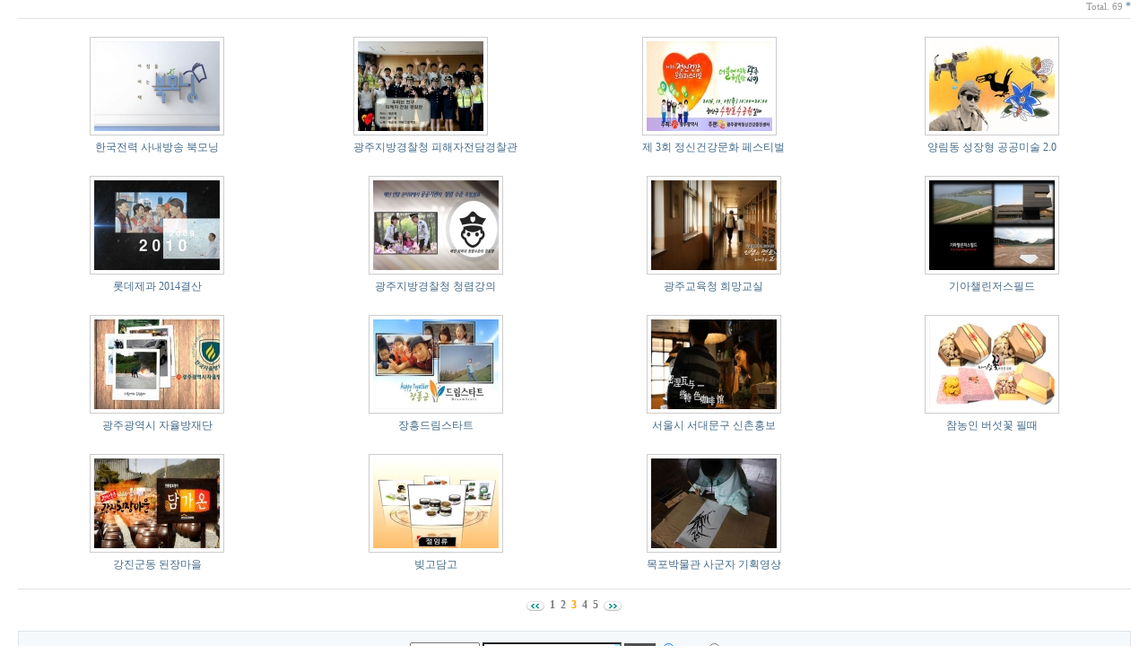

--- FILE ---
content_type: text/html; charset=euc-kr
request_url: http://redengine.co.kr/gnu/bbs/board.php?bo_table=31&page=0&page=3
body_size: 15609
content:
<!-- <!DOCTYPE HTML PUBLIC "-//W3C//DTD HTML 4.01 Transitional//EN"> -->
<html>
<head>
<meta http-equiv="content-type" content="text/html; charset=euc-kr">
<title>레드엔진 > 동영상 3 페이지</title>
<link rel="stylesheet" href="../style.css" type="text/css">
</head>
<script type="text/javascript">
// 자바스크립트에서 사용하는 전역변수 선언
var g4_path      = "..";
var g4_bbs       = "bbs";
var g4_bbs_img   = "img";
var g4_url       = "http://redengine.co.kr/gnu";
var g4_is_member = "";
var g4_is_admin  = "";
var g4_bo_table  = "31";
var g4_sca       = "";
var g4_charset   = "euc-kr";
var g4_cookie_domain = "";
var g4_is_gecko  = navigator.userAgent.toLowerCase().indexOf("gecko") != -1;
var g4_is_ie     = navigator.userAgent.toLowerCase().indexOf("msie") != -1;
</script>
<script type="text/javascript" src="../js/jquery-1.4.2.min.js"></script>
<script type="text/javascript" src="../js/common.js"></script>
<body topmargin="0" leftmargin="0" >
<a name="g4_head"></a>
<script type="text/javascript" src="../js/sideview.js"></script>

<style>
<!--
.board_line {background-color:#d9e5f2;}
.board_top { clear:both; display:inline-block; width:100%; }

.board_page { clear:both; text-align:center; margin:3px 0 0 0; }
.board_page a:link { color:#777; }

.board_list .notice { font-weight:normal; font:bold 11px tahoma; color:#2C88B9; }
.board_list .current { font:bold 11px tahoma; color:#E15916; }
.board_list .comment { font-family:Tahoma; font-size:10px; color:#EE5A00; }

.board_search { text-align:center; margin:10px 0 0 0; }
.board_search .stx { height:21px; border:1px solid #9A9A9A; border-right:1px solid #D8D8D8; border-bottom:1px solid #D8D8D8; }
-->
</style>


<!-- 게시판 목록 시작 -->
<table width="97%" align="center" cellpadding="0" cellspacing="0"><tr><td>
<!-- 분류 셀렉트 박스, 게시물 몇건, 관리자화면 링크 -->
    <div class="board_top">
        <div style="float:left;">

        </div>
        <div style="float:right;">
         <span style="font-size:8pt;"><font face="Tahoma" color="#999999">Total. 69</font></span> 
                 <a href="/login.php?url=/gnu/bbs/board.php?bo_table=31">*</a>        </div>
    </div>


<!-- 목록 -->
    <form name="fboardlist" method="post">
    <input type='hidden' name='bo_table' value='31'>
    <input type='hidden' name='sfl'  value=''>
    <input type='hidden' name='stx'  value=''>
    <input type='hidden' name='spt'  value=''>
    <input type='hidden' name='page' value='3'>
    <input type='hidden' name='sw'   value=''>

    <table width=100% cellpadding=0 cellspacing=0>
    <tr><td colspan='4' height=5></td></tr>
    <tr><td colspan='4' height=1 bgcolor=#DEE3E7></td></tr>
    <tr> 
    <td width='25%' valign=top style='word-break:break-all; padding:0px;'><table align=center><tr><td height=15></td></tr><tr><td align=center><div style='float:left; border:1px solid #ccc; background:#fff; padding:4px; font-size:0; line-height:0;'><a href='../bbs/board.php?bo_table=31&wr_id=71&page=3'><img src="../data/file/31/thumbs/3717202676_ATNEvSF1_BACFB8F0B4D701.jpg" width="140" height="100" border="0" alt="한국전력 사내방송 북…" /></a></div></td></tr><tr><td align=center class=lh><a href='../bbs/board.php?bo_table=31&wr_id=71&page=3'><span >한국전력 사내방송 북모닝</span></a><span class='comment'></span></td></tr></table></td>
<td width='25%' valign=top style='word-break:break-all; padding:0px;'><table align=center><tr><td height=15></td></tr><tr><td align=center><div style='float:left; border:1px solid #ccc; background:#fff; padding:4px; font-size:0; line-height:0;'><a href='../bbs/board.php?bo_table=31&wr_id=70&page=3'><img src="../data/file/31/thumbs/3717202676_K0I2DXA1_C7C7C7D8C0DAC0FCB4E3B0E6C2FBB0FC.jpg" width="140" height="100" border="0" alt="광주지방경찰청 피해…" /></a></div></td></tr><tr><td align=center class=lh><a href='../bbs/board.php?bo_table=31&wr_id=70&page=3'><span >광주지방경찰청 피해자전담경찰관</span></a><span class='comment'></span></td></tr></table></td>
<td width='25%' valign=top style='word-break:break-all; padding:0px;'><table align=center><tr><td height=15></td></tr><tr><td align=center><div style='float:left; border:1px solid #ccc; background:#fff; padding:4px; font-size:0; line-height:0;'><a href='../bbs/board.php?bo_table=31&wr_id=69&page=3'><img src="../data/file/31/thumbs/3717202676_PjzNDtQU_3C8B8_C1A4BDC5B0C7B0ADB9AEC8AD_C6E4BDBAC6BCB9DF.jpg" width="140" height="100" border="0" alt="제 3회 정신건강문화 …" /></a></div></td></tr><tr><td align=center class=lh><a href='../bbs/board.php?bo_table=31&wr_id=69&page=3'><span >제 3회 정신건강문화 페스티벌</span></a><span class='comment'></span></td></tr></table></td>
<td width='25%' valign=top style='word-break:break-all; padding:0px;'><table align=center><tr><td height=15></td></tr><tr><td align=center><div style='float:left; border:1px solid #ccc; background:#fff; padding:4px; font-size:0; line-height:0;'><a href='../bbs/board.php?bo_table=31&wr_id=68&page=3'><img src="../data/file/31/thumbs/3717202676_V9Zw4RYz_BEE7B8B2_BCBAC0E5C7FC_B0F8B0F8B9CCBCFA.jpg" width="140" height="100" border="0" alt="양림동 성장형 공공미…" /></a></div></td></tr><tr><td align=center class=lh><a href='../bbs/board.php?bo_table=31&wr_id=68&page=3'><span >양림동 성장형 공공미술 2.0</span></a><span class='comment'></span></td></tr></table></td>
</tr><tr><td width='25%' valign=top style='word-break:break-all; padding:0px;'><table align=center><tr><td height=15></td></tr><tr><td align=center><div style='float:left; border:1px solid #ccc; background:#fff; padding:4px; font-size:0; line-height:0;'><a href='../bbs/board.php?bo_table=31&wr_id=67&page=3'><img src="../data/file/31/thumbs/3717202676_Ndcz4KJo_B7D4B5A5C1A6B0FA_B0E1BBEABAB8B0ED.jpg" width="140" height="100" border="0" alt="롯데제과 2014결산" /></a></div></td></tr><tr><td align=center class=lh><a href='../bbs/board.php?bo_table=31&wr_id=67&page=3'><span >롯데제과 2014결산</span></a><span class='comment'></span></td></tr></table></td>
<td width='25%' valign=top style='word-break:break-all; padding:0px;'><table align=center><tr><td height=15></td></tr><tr><td align=center><div style='float:left; border:1px solid #ccc; background:#fff; padding:4px; font-size:0; line-height:0;'><a href='../bbs/board.php?bo_table=31&wr_id=65&page=3'><img src="../data/file/31/thumbs/3717202676_HBKCgq5G_C3BBB7C5B0E6C2FB.jpg" width="140" height="100" border="0" alt="광주지방경찰청 청렴…" /></a></div></td></tr><tr><td align=center class=lh><a href='../bbs/board.php?bo_table=31&wr_id=65&page=3'><span >광주지방경찰청 청렴강의</span></a><span class='comment'></span></td></tr></table></td>
<td width='25%' valign=top style='word-break:break-all; padding:0px;'><table align=center><tr><td height=15></td></tr><tr><td align=center><div style='float:left; border:1px solid #ccc; background:#fff; padding:4px; font-size:0; line-height:0;'><a href='../bbs/board.php?bo_table=31&wr_id=64&page=3'><img src="../data/file/31/thumbs/3717202676_D27HCVcB_C8F1B8C1B1B3BDC7.jpg" width="140" height="100" border="0" alt="광주교육청 희망교실" /></a></div></td></tr><tr><td align=center class=lh><a href='../bbs/board.php?bo_table=31&wr_id=64&page=3'><span >광주교육청 희망교실</span></a><span class='comment'></span></td></tr></table></td>
<td width='25%' valign=top style='word-break:break-all; padding:0px;'><table align=center><tr><td height=15></td></tr><tr><td align=center><div style='float:left; border:1px solid #ccc; background:#fff; padding:4px; font-size:0; line-height:0;'><a href='../bbs/board.php?bo_table=31&wr_id=59&page=3'><img src="../data/file/31/thumbs/3717202676_QXxBd2KH_B1E2BEC6C3A7B8B0C0FABDBAC7CAB5E5.jpg" width="140" height="100" border="0" alt="기아챌린저스필드" /></a></div></td></tr><tr><td align=center class=lh><a href='../bbs/board.php?bo_table=31&wr_id=59&page=3'><span >기아챌린저스필드</span></a><span class='comment'></span></td></tr></table></td>
</tr><tr><td width='25%' valign=top style='word-break:break-all; padding:0px;'><table align=center><tr><td height=15></td></tr><tr><td align=center><div style='float:left; border:1px solid #ccc; background:#fff; padding:4px; font-size:0; line-height:0;'><a href='../bbs/board.php?bo_table=31&wr_id=57&page=3'><img src="../data/file/31/thumbs/3717202676_OXfQHTid_C0DAC0B2B9E6C0E7B4DC.jpg" width="140" height="100" border="0" alt="광주광역시  자율방재…" /></a></div></td></tr><tr><td align=center class=lh><a href='../bbs/board.php?bo_table=31&wr_id=57&page=3'><span >광주광역시  자율방재단</span></a><span class='comment'></span></td></tr></table></td>
<td width='25%' valign=top style='word-break:break-all; padding:0px;'><table align=center><tr><td height=15></td></tr><tr><td align=center><div style='float:left; border:1px solid #ccc; background:#fff; padding:4px; font-size:0; line-height:0;'><a href='../bbs/board.php?bo_table=31&wr_id=56&page=3'><img src="../data/file/31/thumbs/3717202676_4LXsJWZr_C0E5C8EFB5E5B8B2BDBAC5B8C6AE.jpg" width="140" height="100" border="0" alt="장흥드림스타트" /></a></div></td></tr><tr><td align=center class=lh><a href='../bbs/board.php?bo_table=31&wr_id=56&page=3'><span >장흥드림스타트</span></a><span class='comment'></span></td></tr></table></td>
<td width='25%' valign=top style='word-break:break-all; padding:0px;'><table align=center><tr><td height=15></td></tr><tr><td align=center><div style='float:left; border:1px solid #ccc; background:#fff; padding:4px; font-size:0; line-height:0;'><a href='../bbs/board.php?bo_table=31&wr_id=55&page=3'><img src="../data/file/31/thumbs/3717202676_YQEDoj1F_BDC5C3CC_B9CCB3D7B8A3B9D9.jpg" width="140" height="100" border="0" alt="서울시 서대문구 신촌…" /></a></div></td></tr><tr><td align=center class=lh><a href='../bbs/board.php?bo_table=31&wr_id=55&page=3'><span >서울시 서대문구 신촌홍보</span></a><span class='comment'></span></td></tr></table></td>
<td width='25%' valign=top style='word-break:break-all; padding:0px;'><table align=center><tr><td height=15></td></tr><tr><td align=center><div style='float:left; border:1px solid #ccc; background:#fff; padding:4px; font-size:0; line-height:0;'><a href='../bbs/board.php?bo_table=31&wr_id=54&page=3'><img src="../data/file/31/thumbs/3717202676_xGdQK4mj_C2FCB3F3C0CE_B9F6BCB8B2C9C7CAB6A7.jpg" width="140" height="100" border="0" alt="참농인 버섯꽃 필때" /></a></div></td></tr><tr><td align=center class=lh><a href='../bbs/board.php?bo_table=31&wr_id=54&page=3'><span >참농인 버섯꽃 필때</span></a><span class='comment'></span></td></tr></table></td>
</tr><tr><td width='25%' valign=top style='word-break:break-all; padding:0px;'><table align=center><tr><td height=15></td></tr><tr><td align=center><div style='float:left; border:1px solid #ccc; background:#fff; padding:4px; font-size:0; line-height:0;'><a href='../bbs/board.php?bo_table=31&wr_id=53&page=3'><img src="../data/file/31/thumbs/3717202676_3P02wvs7_B4E3B0A1BFC2.jpg" width="140" height="100" border="0" alt="강진군동 된장마을" /></a></div></td></tr><tr><td align=center class=lh><a href='../bbs/board.php?bo_table=31&wr_id=53&page=3'><span >강진군동 된장마을</span></a><span class='comment'></span></td></tr></table></td>
<td width='25%' valign=top style='word-break:break-all; padding:0px;'><table align=center><tr><td height=15></td></tr><tr><td align=center><div style='float:left; border:1px solid #ccc; background:#fff; padding:4px; font-size:0; line-height:0;'><a href='../bbs/board.php?bo_table=31&wr_id=52&page=3'><img src="../data/file/31/thumbs/3717202676_obwEW6zg_BAFBB0EDB4E3B0ED.jpg" width="140" height="100" border="0" alt="빚고담고" /></a></div></td></tr><tr><td align=center class=lh><a href='../bbs/board.php?bo_table=31&wr_id=52&page=3'><span >빚고담고</span></a><span class='comment'></span></td></tr></table></td>
<td width='25%' valign=top style='word-break:break-all; padding:0px;'><table align=center><tr><td height=15></td></tr><tr><td align=center><div style='float:left; border:1px solid #ccc; background:#fff; padding:4px; font-size:0; line-height:0;'><a href='../bbs/board.php?bo_table=31&wr_id=51&page=3'><img src="../data/file/31/thumbs/3717202676_t2ae6MoA_Image3.jpg" width="140" height="100" border="0" alt="목포박물관 사군자 기…" /></a></div></td></tr><tr><td align=center class=lh><a href='../bbs/board.php?bo_table=31&wr_id=51&page=3'><span >목포박물관 사군자 기획영상</span></a><span class='comment'></span></td></tr></table></td>
<td width='25%'>&nbsp;</td>    </tr>

    	<tr><td colspan='4' height=15></td></tr>
    <tr><td colspan=4 bgcolor=#DEE3E7 height=1>
    </table>
    </form>

<!-- 버튼 링크 -->
<div style="margin:10px 0 0 0;">
    <div style="float:left;">
            </div>
    <div style="float:right;">
        </div>
</div>

<!-- 페이지 -->
<table width="100%" cellspacing="0" cellpadding="0">
<tr> 
    <td width="100%"  height="36" align="center" valign="top">
                        <a href='./board.php?bo_table=31&page=3&page=1'><img src='../skin/board/nine_gallery/img/begin.gif' border='0' align='absmiddle' title='처음'></a> &nbsp;<a href='./board.php?bo_table=31&page=3&page=1'><b><font style="font-family:돋움; font-size:9pt; color:#797979">1</font></b></a> &nbsp;<a href='./board.php?bo_table=31&page=3&page=2'><b><font style="font-family:돋움; font-size:9pt; color:#797979">2</font></b></a> &nbsp;<b><font style="font-family:돋움; font-size:9pt; color:orange;">3</font></b>  &nbsp;<a href='./board.php?bo_table=31&page=3&page=4'><b><font style="font-family:돋움; font-size:9pt; color:#797979">4</font></b></a> &nbsp;<a href='./board.php?bo_table=31&page=3&page=5'><b><font style="font-family:돋움; font-size:9pt; color:#797979">5</font></b></a> &nbsp;<a href='./board.php?bo_table=31&page=3&page=5'><img src='../skin/board/nine_gallery/img/end.gif' border='0' align='absmiddle' title='맨끝'></a>            </td>
</tr>
</table>

<!-- 검색 -->
<table cellSpacing=1 cellPadding="10" width="100%" bgColor=#dfe4e9 border=0 height="21">
    <tr>
        <td align=middle bgColor=#f6f9fb>
        <form name="fsearch" method="get">
        <input type="hidden" name="bo_table" value="31">
        <input type="hidden" name="sca"      value="">
        <select name="sfl" class="sel">
            <option value="wr_subject">제목</option>
            <option value="wr_content">내용</option>
            <option value="wr_subject||wr_content">제목+내용</option>
            <option value="mb_id,1">아이디</option>
            <option value="mb_id,0">아이디(코)</option>
            <option value="wr_name,1">글쓴이</option>
            <option value="wr_name,0">글쓴이(코)</option>
        </select>
        <input name="stx" class="stx" maxlength="28" itemname="검색어" required value=''>
        <input type="image" src="../skin/board/nine_gallery/img/btn_search.gif" border='0' align="absmiddle">
        <input type="radio" name="sop" value="and">AND
        <input type="radio" name="sop" value="or">OR
        </form>		
		</td>
</tr>
</table>

    </td>
    </tr>
</table>

<script type="text/javascript">
if ('') document.fcategory.sca.value = '';
if ('') {
    document.fsearch.sfl.value = '';

    if ('and' == 'and') 
        document.fsearch.sop[0].checked = true;

    if ('and' == 'or')
        document.fsearch.sop[1].checked = true;
} else {
    document.fsearch.sop[0].checked = true;
}
</script>

<!-- 게시판 목록 끝 -->

<!-- 사용스킨 : nine_gallery -->
<script type="text/javascript" src="../js/wrest.js"></script>

<!-- 새창 대신 사용하는 iframe -->
<iframe width=0 height=0 name='hiddenframe' style='display:none;'></iframe>


</body>
</html>
